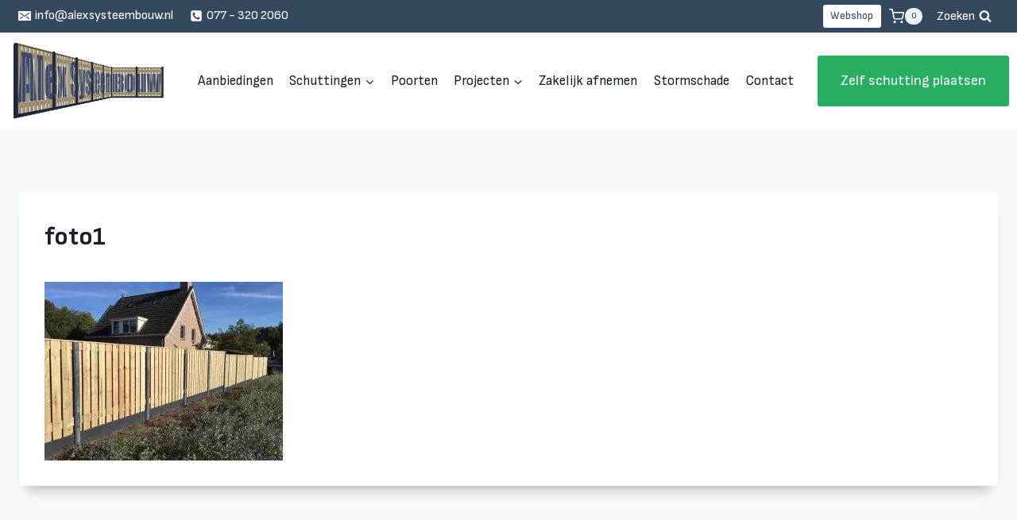

--- FILE ---
content_type: application/x-javascript
request_url: https://consentcdn.cookiebot.com/consentconfig/2d741534-1d69-41a9-83e4-990586badb9a/alexsysteembouw.nl/configuration.js
body_size: 452
content:
CookieConsent.configuration.tags.push({id:83613146,type:"script",tagID:"",innerHash:"",outerHash:"",tagHash:"9948094488391",url:"",resolvedUrl:"",cat:[1,3,4]});CookieConsent.configuration.tags.push({id:83613147,type:"script",tagID:"",innerHash:"",outerHash:"",tagHash:"13366997305363",url:"https://alexsysteembouw.nl/wp-content/plugins/wp-dark-mode/assets/js/app.min.js?ver=5.1.5",resolvedUrl:"https://alexsysteembouw.nl/wp-content/plugins/wp-dark-mode/assets/js/app.min.js?ver=5.1.5",cat:[5]});CookieConsent.configuration.tags.push({id:83613148,type:"script",tagID:"",innerHash:"",outerHash:"",tagHash:"3932932139472",url:"https://alexsysteembouw.nl/wp-content/plugins/woocommerce/assets/js/sourcebuster/sourcebuster.min.js?ver=9.3.3",resolvedUrl:"https://alexsysteembouw.nl/wp-content/plugins/woocommerce/assets/js/sourcebuster/sourcebuster.min.js?ver=9.3.3",cat:[4]});CookieConsent.configuration.tags.push({id:83613149,type:"script",tagID:"",innerHash:"",outerHash:"",tagHash:"15869017638868",url:"https://alexsysteembouw.nl/wp-content/plugins/cookie-law-info/legacy/public/js/cookie-law-info-public.js?ver=3.2.7",resolvedUrl:"https://alexsysteembouw.nl/wp-content/plugins/cookie-law-info/legacy/public/js/cookie-law-info-public.js?ver=3.2.7",cat:[1,3]});CookieConsent.configuration.tags.push({id:83613150,type:"script",tagID:"",innerHash:"",outerHash:"",tagHash:"17496231127111",url:"",resolvedUrl:"",cat:[3]});CookieConsent.configuration.tags.push({id:83613151,type:"iframe",tagID:"",innerHash:"",outerHash:"",tagHash:"1739648429745",url:"https://www.klantenvertellen.nl/retrieve-widget.html?color=white&allowTransparency=false&button=true&lang=nl&tenantId=99&locationId=1063680",resolvedUrl:"https://www.klantenvertellen.nl/retrieve-widget.html?color=white&allowTransparency=false&button=true&lang=nl&tenantId=99&locationId=1063680",cat:[5]});CookieConsent.configuration.tags.push({id:83613152,type:"script",tagID:"",innerHash:"",outerHash:"",tagHash:"7713354371463",url:"",resolvedUrl:"",cat:[1]});CookieConsent.configuration.tags.push({id:83613153,type:"script",tagID:"",innerHash:"",outerHash:"",tagHash:"4285889770917",url:"https://alexsysteembouw.nl/wp-content/plugins/woocommerce/assets/js/frontend/cart-fragments.min.js?ver=9.3.3",resolvedUrl:"https://alexsysteembouw.nl/wp-content/plugins/woocommerce/assets/js/frontend/cart-fragments.min.js?ver=9.3.3",cat:[1]});CookieConsent.configuration.tags.push({id:83613154,type:"script",tagID:"",innerHash:"",outerHash:"",tagHash:"612041261323",url:"https://app.fastbots.ai/embed.js",resolvedUrl:"https://app.fastbots.ai/embed.js",cat:[5]});CookieConsent.configuration.tags.push({id:83613155,type:"script",tagID:"",innerHash:"",outerHash:"",tagHash:"4088327316779",url:"https://alexsysteembouw.nl/wp-content/plugins/woocommerce/assets/client/blocks/wc-blocks-middleware.js?ver=ca04183222edaf8a26be",resolvedUrl:"https://alexsysteembouw.nl/wp-content/plugins/woocommerce/assets/client/blocks/wc-blocks-middleware.js?ver=ca04183222edaf8a26be",cat:[1]});

--- FILE ---
content_type: application/x-javascript; charset=utf-8
request_url: https://consent.cookiebot.com/2d741534-1d69-41a9-83e4-990586badb9a/cc.js?renew=false&referer=alexsysteembouw.nl&dnt=false&init=false
body_size: 214
content:
if(console){var cookiedomainwarning='Error: The domain ALEXSYSTEEMBOUW.NL is not authorized to show the cookie banner for domain group ID 2d741534-1d69-41a9-83e4-990586badb9a. Please add it to the domain group in the Cookiebot Manager to authorize the domain.';if(typeof console.warn === 'function'){console.warn(cookiedomainwarning)}else{console.log(cookiedomainwarning)}};